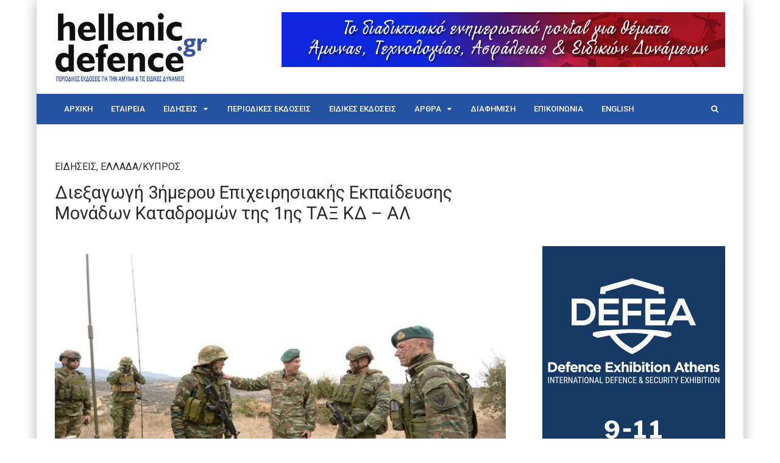

--- FILE ---
content_type: text/html; charset=UTF-8
request_url: http://www.hellenicdefence.gr/diexagogi-3imeroy-epicheirisiakis-ekpaideysis-monadon-katadromon-tis-1is-tax-kd-al/
body_size: 14598
content:
<!DOCTYPE html>
<html lang="el">

<head>
	<meta charset="UTF-8">
	<meta name="viewport" content="width=device-width, initial-scale=1, maximum-scale=1">
	<meta name="format-detection" content="telephone=no">
	<meta name="theme-color" content="#2453a3">
	<link rel="profile" href="http://gmpg.org/xfn/11">
	<link rel="pingback" href="http://www.hellenicdefence.gr/xmlrpc.php">
		
	<title>Διεξαγωγή 3ήμερου Επιχειρησιακής Εκπαίδευσης Μονάδων Καταδρομών της 1ης ΤΑΞ ΚΔ &#8211; ΑΛ &#8211; hellenicdefence.gr</title>
<link rel='dns-prefetch' href='//fonts.googleapis.com' />
<link rel='dns-prefetch' href='//s.w.org' />
<link rel="alternate" type="application/rss+xml" title="Ροή RSS &raquo; hellenicdefence.gr" href="http://www.hellenicdefence.gr/feed/" />
<link rel="alternate" type="application/rss+xml" title="Κανάλι σχολίων &raquo; hellenicdefence.gr" href="http://www.hellenicdefence.gr/comments/feed/" />
		<script type="text/javascript">
			window._wpemojiSettings = {"baseUrl":"https:\/\/s.w.org\/images\/core\/emoji\/11\/72x72\/","ext":".png","svgUrl":"https:\/\/s.w.org\/images\/core\/emoji\/11\/svg\/","svgExt":".svg","source":{"concatemoji":"http:\/\/www.hellenicdefence.gr\/wp-includes\/js\/wp-emoji-release.min.js?ver=4.9.14"}};
			!function(a,b,c){function d(a,b){var c=String.fromCharCode;l.clearRect(0,0,k.width,k.height),l.fillText(c.apply(this,a),0,0);var d=k.toDataURL();l.clearRect(0,0,k.width,k.height),l.fillText(c.apply(this,b),0,0);var e=k.toDataURL();return d===e}function e(a){var b;if(!l||!l.fillText)return!1;switch(l.textBaseline="top",l.font="600 32px Arial",a){case"flag":return!(b=d([55356,56826,55356,56819],[55356,56826,8203,55356,56819]))&&(b=d([55356,57332,56128,56423,56128,56418,56128,56421,56128,56430,56128,56423,56128,56447],[55356,57332,8203,56128,56423,8203,56128,56418,8203,56128,56421,8203,56128,56430,8203,56128,56423,8203,56128,56447]),!b);case"emoji":return b=d([55358,56760,9792,65039],[55358,56760,8203,9792,65039]),!b}return!1}function f(a){var c=b.createElement("script");c.src=a,c.defer=c.type="text/javascript",b.getElementsByTagName("head")[0].appendChild(c)}var g,h,i,j,k=b.createElement("canvas"),l=k.getContext&&k.getContext("2d");for(j=Array("flag","emoji"),c.supports={everything:!0,everythingExceptFlag:!0},i=0;i<j.length;i++)c.supports[j[i]]=e(j[i]),c.supports.everything=c.supports.everything&&c.supports[j[i]],"flag"!==j[i]&&(c.supports.everythingExceptFlag=c.supports.everythingExceptFlag&&c.supports[j[i]]);c.supports.everythingExceptFlag=c.supports.everythingExceptFlag&&!c.supports.flag,c.DOMReady=!1,c.readyCallback=function(){c.DOMReady=!0},c.supports.everything||(h=function(){c.readyCallback()},b.addEventListener?(b.addEventListener("DOMContentLoaded",h,!1),a.addEventListener("load",h,!1)):(a.attachEvent("onload",h),b.attachEvent("onreadystatechange",function(){"complete"===b.readyState&&c.readyCallback()})),g=c.source||{},g.concatemoji?f(g.concatemoji):g.wpemoji&&g.twemoji&&(f(g.twemoji),f(g.wpemoji)))}(window,document,window._wpemojiSettings);
		</script>
		<style type="text/css">
img.wp-smiley,
img.emoji {
	display: inline !important;
	border: none !important;
	box-shadow: none !important;
	height: 1em !important;
	width: 1em !important;
	margin: 0 .07em !important;
	vertical-align: -0.1em !important;
	background: none !important;
	padding: 0 !important;
}
</style>
<link rel='stylesheet' id='contact-form-7-css'  href='http://www.hellenicdefence.gr/wp-content/plugins/contact-form-7/includes/css/styles.css?ver=5.0.2' type='text/css' media='all' />
<link rel='stylesheet' id='rs-plugin-settings-css'  href='http://www.hellenicdefence.gr/wp-content/plugins/revslider/public/assets/css/settings.css?ver=5.4.6.4' type='text/css' media='all' />
<style id='rs-plugin-settings-inline-css' type='text/css'>
#rs-demo-id {}
</style>
<link rel='stylesheet' id='font-awesome-css'  href='http://www.hellenicdefence.gr/wp-content/plugins/js_composer/assets/lib/bower/font-awesome/css/font-awesome.min.css?ver=5.4.5' type='text/css' media='all' />
<link rel='stylesheet' id='js_composer_front-css'  href='http://www.hellenicdefence.gr/wp-content/plugins/js_composer/assets/css/js_composer.min.css?ver=5.4.5' type='text/css' media='all' />
<link rel='stylesheet' id='core-extend-css'  href='http://www.hellenicdefence.gr/wp-content/plugins/core-extend/assets/css/core-extend.css?ver=4.9.14' type='text/css' media='all' />
<link rel='stylesheet' id='mnky_main-css'  href='http://www.hellenicdefence.gr/wp-content/themes/bitz/style.css?ver=4.9.14' type='text/css' media='all' />
<style id='mnky_main-inline-css' type='text/css'>
		input[type='submit'], button, #wp-calendar #today, .pricing-box .plan-badge, .scrollToTop, .mm-header, .widget-area .widget .tagcloud a:hover, .page-links span, .page-links a:hover span, .pagination span.current, .pagination a:hover, blockquote.box-left, blockquote.box-right, blockquote.callout, #navigation-wrapper, #navigation-container, #navigation-inner, .article-labels span, .rating-bar-value, #site-navigation ul li.megamenu ul li.menu-label a, #mobile-site-navigation .mobile-menu-header{background-color:#2453a3;}	::selection{background-color:#2453a3;}::-moz-selection{background-color:#2453a3;}#secondary-navigation-wrapper{background-color:rgba(36,83,163,0.98);}.header-search .searchform-wrapper {background-color:rgba(36,83,163,0.9);}		.themecolor_txt, a, a:hover, span.required,  blockquote.center p, #comments .comment-reply-link:hover,#comments .comment-meta a:hover, .vc_toggle_default .vc_toggle_title .vc_toggle_icon:after, .entry-header .entry-meta a:hover, #comments p.comment-notes:before, p.logged-in-as:before, p.must-log-in:before, .sticky .post-preview:after, .separator_w_icon i, .format-chat p:nth-child(odd):before,.author .author-info a, #comments .comment-navigation a:hover, .pagination a.next:hover, .pagination a.prev:hover, .footer-sidebar a:hover, .footer-sidebar .widget_nav_menu ul li.current-menu-item a:hover, .team_member_position, .heading_wrapper .heading_subtitle:after, .testimonials-slider .flex-control-paging li a.flex-active:after, .wpb_tour .wpb_tabs_nav li.ui-tabs-active a, .wpb_tour .wpb_tabs_nav li a:hover, .wpb_accordion .wpb_accordion_wrapper .wpb_accordion_header a:hover, .wpb_accordion .wpb_accordion_wrapper .wpb_accordion_header.ui-accordion-header-active a, #site-navigation .mnky-menu-posts .menu-post-container a:hover h6, .mnky-related-posts .related-post-container a:hover h6, .mnky-posts .mp-title a:hover, .mp-author a:hover, .entry-meta-blog .meta-author:hover, .archive-layout .entry-category a:hover, .mp-category a:hover, .rating_aspect_value .rating-value, .rating_summary_value, #mobile-site-navigation ul > li > a:hover, .woocommerce-MyAccount-navigation ul li.is-active a {color:#2453a3;}					input[type='submit'], #comments .comment-reply-link:hover, input:focus,textarea:focus, blockquote.border p, blockquote.bold:after, .rating-bar-value:after, .woocommerce-MyAccount-navigation ul li.is-active {border-color:#2453a3;} 	#main, #site-header #header-container, #top-bar, #mobile-site-header, #container, .inner, li.megamenu-tabs .submenu-content, #navigation-inner, .page-header h1, .page-header p, .header-search .search-input, #wrapper .author {max-width:1100px; }#site-navigation ul li.megamenu > ul, #site-navigation ul li.megamenu-tabs > ul.sub-menu {width:1100px; left: calc(50% - 550px);}@media only screen and (max-width : 1100px){ #site-navigation ul li.megamenu > ul, #site-navigation ul li.megamenu-tabs > ul.sub-menu {width:100%; left:0px;} }#wrapper{max-width:1160px; box-shadow: 0 0 20px rgba(0, 0, 0, 0.3);}#header-wrapper, #navigation-container{max-width:1160px;}#navigation-wrapper, #navigation-container, #navigation-inner, #menu-sidebar{height:50px;}#site-navigation ul li a, #site-utility .search_button, #menu-sidebar .widget-container, .secondary-menu-toggle, .secondary-menu-toggle i, #site-utility .header_cart_link{line-height:50px;}.header-style-2 #site-logo img, .header-style-6 #site-logo img{max-height:50px;}#site-navigation ul li a {font-size:13px}#site-navigation ul li a, #site-utility .search_button, #site-navigation .header_cart_button, .toggle-mobile-menu i, #site-utility .header_cart_link i, .secondary-menu-toggle, #secondary-menu-sidebar .widget-title, #secondary-menu-sidebar ul li, #secondary-menu-sidebar ul ul li a, #secondary-menu-sidebar ul ul li a, .secondary-navigation-close, #secondary-navigation a, .header-search .search-input {color:#ffffff}#secondary-menu-sidebar .secondary-menu-widget-area {border-color:#ffffff}#site-navigation ul li ul li a:hover, #site-navigation ul li ul li.current-menu-item > a,.single-post #site-navigation ul li ul li.current_page_parent > a, #site-navigation ul li ul li.current-menu-ancestor > a {background-color:#f7f7f7}#site-navigation ul li ul li a, #site-navigation ul li ul li a:hover {color:#777777}#site-navigation ul li ul li a:hover {color:#777777}#site-navigation ul li.megamenu ul li ul li a:hover, #site-navigation ul li.megamenu ul li.current-menu-item > a, #site-navigation ul li.megamenu-tabs .submenu-content .tabs-nav li:hover > a, #site-navigation ul li.megamenu-tabs .submenu-content .tabs-nav li.nav-active a  {color:#2453a3;}#site-navigation ul li.megamenu > ul > li > a, #site-navigation ul li.megamenu > ul > li > a:hover{color:#444444 !important}#site-logo img.retina-logo{width:250px; height:115px;}input[type='submit']:hover, button:hover {background-color:#2b2b2b}input[type='submit'], button, input[type='submit']:active, button:active {color:#ffffff}.entry-header .entry-meta, .entry-header .entry-meta a {color:#444444}.page-sidebar .widget{color:#454545}.views-low{color:#c4c4c4}.views-mid{color:#dd9933}.views-hot{color:#CB0404}body{color:#333333; font-size:16px}#content h4.wpb_toggle, .mp-author a, .entry-meta-blog .meta-author {color:#333333;}.single .entry-content{font-size:16px}h1{font-size:30px}h2{font-size:24px}h3{font-size:20px}h4{font-size:18px}h5{font-size:16px}h6{font-size:13px}h1, h2, h3, h4, h5, h6, h1 a, h2 a, h3 a, h4 a, h5 a, h6 a {color:#2b2b2b}.footer-sidebar{background-color:#2453a3}.footer-sidebar .widget{color:#ffffff}.footer-sidebar a{color:#ffffff}.footer-sidebar a:hover, .footer-sidebar .widget_nav_menu ul li.current-menu-item a:hover {color:#ffffff}.footer-sidebar .widget .widget-title{color:#ffffff}.commercial .label {	font-size: 12px;	color: #adadad;	text-align: center !important;}.secondary-menu-toggle {	display: none !important;}.mp-container .mp-views {	display: none !important;}.site-info {	background: #154494;	border-top: none;}.mnky-post-links .previous-post-link a, .mnky-post-links .next-post-link a {	font-size: 14px;	}#menu-item-2984 {	background-color: #ff0000 !important;}.single .entry-content {	padding-top: 30px !important;}.single-post .entry-title {	font-size: 29px !important;	}.mnky-post-links .previous-post-link {	float: left;	width: 43%;	background: #eeeeee;	padding: 10px;	height: 100px;}.mnky-post-links .next-post-link {	float: right;	width: 43%;	background: #eeeeee;	padding: 10px;	height: 100px;}.ms-slide-info.ms-dir-h { opacity: 1 !important;	display: block !important;	background: rgb(255,255,255, 0.7) !important;}.ms-slide-info.ms-dir-h.ms-ctrl-hide.ms-align-bottom {	opacity: 1 !important;	display: block !important;	background: rgb(255,255,255, 0.7) !important;}.ms-info {	padding: 10px !important;}.ms-thumb-list {	margin-bottom: 20px !important;}.single-layout .mnky-featured-image-caption {	float: left !important;}@media screen and (max-width: 600px) {   .mnky-post-links .previous-post-link a, .mnky-post-links .next-post-link a {	font-size: 10px;	}.meta-date {	margin-right: 20px;	display: none;}.ms-slide-info.ms-dir-h { opacity: 1 !important;	display: block !important;	background: rgb(255,255,255, 0.7) !important;}.ms-slide-info.ms-dir-h.ms-ctrl-hide.ms-align-bottom {	opacity: 1 !important;	display: block !important;	background: rgb(255,255,255, 0.7) !important;}.ms-info {	padding: 10px !important;font-size: 11px !important;line-height: 14px !important;}.ms-thumb-list {	margin-bottom: 20px !important;}.single-layout .mnky-featured-image-caption {	float: left !important;}}
</style>
<link rel='stylesheet' id='mnky_post-icons-css'  href='http://www.hellenicdefence.gr/wp-content/themes/bitz/css/post-icons.css?ver=1' type='text/css' media='all' />
<link rel='stylesheet' id='mnky_google-font-lato-css'  href='https://fonts.googleapis.com/css?family=Lato:400,300,700,900' type='text/css' media='all' />
<link rel='stylesheet' id='mnky_google-font-roboto-css'  href='https://fonts.googleapis.com/css?family=Roboto:400,300,500,700,900' type='text/css' media='all' />
<link rel='stylesheet' id='ms-main-css'  href='http://www.hellenicdefence.gr/wp-content/plugins/masterslider/public/assets/css/masterslider.main.css?ver=3.2.2' type='text/css' media='all' />
<link rel='stylesheet' id='ms-custom-css'  href='http://www.hellenicdefence.gr/wp-content/uploads/masterslider/custom.css?ver=1.1' type='text/css' media='all' />
<script type='text/javascript' src='http://www.hellenicdefence.gr/wp-includes/js/jquery/jquery.js?ver=1.12.4'></script>
<script type='text/javascript' src='http://www.hellenicdefence.gr/wp-includes/js/jquery/jquery-migrate.min.js?ver=1.4.1'></script>
<script type='text/javascript' src='http://www.hellenicdefence.gr/wp-content/plugins/revslider/public/assets/js/jquery.themepunch.tools.min.js?ver=5.4.6.4'></script>
<script type='text/javascript' src='http://www.hellenicdefence.gr/wp-content/plugins/revslider/public/assets/js/jquery.themepunch.revolution.min.js?ver=5.4.6.4'></script>
<script type='text/javascript'>
/* <![CDATA[ */
var aamLocal = {"nonce":"3eed49b480","ajaxurl":"http:\/\/www.hellenicdefence.gr\/wp-admin\/admin-ajax.php"};
/* ]]> */
</script>
<script type='text/javascript' src='//www.hellenicdefence.gr/wp-content/plugins/advanced-access-manager/media/js/aam-login.js?ver=4.9.14'></script>
<link rel='https://api.w.org/' href='http://www.hellenicdefence.gr/wp-json/' />
<link rel="EditURI" type="application/rsd+xml" title="RSD" href="http://www.hellenicdefence.gr/xmlrpc.php?rsd" />
<link rel="wlwmanifest" type="application/wlwmanifest+xml" href="http://www.hellenicdefence.gr/wp-includes/wlwmanifest.xml" /> 
<meta name="generator" content="WordPress 4.9.14" />
<link rel="canonical" href="http://www.hellenicdefence.gr/diexagogi-3imeroy-epicheirisiakis-ekpaideysis-monadon-katadromon-tis-1is-tax-kd-al/" />
<link rel='shortlink' href='http://www.hellenicdefence.gr/?p=4652' />
<link rel="alternate" type="application/json+oembed" href="http://www.hellenicdefence.gr/wp-json/oembed/1.0/embed?url=http%3A%2F%2Fwww.hellenicdefence.gr%2Fdiexagogi-3imeroy-epicheirisiakis-ekpaideysis-monadon-katadromon-tis-1is-tax-kd-al%2F" />
<link rel="alternate" type="text/xml+oembed" href="http://www.hellenicdefence.gr/wp-json/oembed/1.0/embed?url=http%3A%2F%2Fwww.hellenicdefence.gr%2Fdiexagogi-3imeroy-epicheirisiakis-ekpaideysis-monadon-katadromon-tis-1is-tax-kd-al%2F&#038;format=xml" />

		<script>
			(function(i,s,o,g,r,a,m){i['GoogleAnalyticsObject']=r;i[r]=i[r]||function(){
			(i[r].q=i[r].q||[]).push(arguments)},i[r].l=1*new Date();a=s.createElement(o),
			m=s.getElementsByTagName(o)[0];a.async=1;a.src=g;m.parentNode.insertBefore(a,m)
			})(window,document,'script','https://www.google-analytics.com/analytics.js','ga');
			ga('create', 'UA-122229905-1', 'auto');
			ga('send', 'pageview');
		</script>

	<script>var ms_grabbing_curosr='http://www.hellenicdefence.gr/wp-content/plugins/masterslider/public/assets/css/common/grabbing.cur',ms_grab_curosr='http://www.hellenicdefence.gr/wp-content/plugins/masterslider/public/assets/css/common/grab.cur';</script>
<meta name="generator" content="MasterSlider 3.2.2 - Responsive Touch Image Slider" />
<script type="text/javascript">
	window._se_plugin_version = '8.1.9';
</script>
<meta name="generator" content="Powered by WPBakery Page Builder - drag and drop page builder for WordPress."/>
<!--[if lte IE 9]><link rel="stylesheet" type="text/css" href="http://www.hellenicdefence.gr/wp-content/plugins/js_composer/assets/css/vc_lte_ie9.min.css" media="screen"><![endif]-->
<!-- Dynamic Widgets by QURL loaded - http://www.dynamic-widgets.com //-->
<meta name="generator" content="Powered by Slider Revolution 5.4.6.4 - responsive, Mobile-Friendly Slider Plugin for WordPress with comfortable drag and drop interface." />
<script type="text/javascript">function setREVStartSize(e){
				try{ var i=jQuery(window).width(),t=9999,r=0,n=0,l=0,f=0,s=0,h=0;					
					if(e.responsiveLevels&&(jQuery.each(e.responsiveLevels,function(e,f){f>i&&(t=r=f,l=e),i>f&&f>r&&(r=f,n=e)}),t>r&&(l=n)),f=e.gridheight[l]||e.gridheight[0]||e.gridheight,s=e.gridwidth[l]||e.gridwidth[0]||e.gridwidth,h=i/s,h=h>1?1:h,f=Math.round(h*f),"fullscreen"==e.sliderLayout){var u=(e.c.width(),jQuery(window).height());if(void 0!=e.fullScreenOffsetContainer){var c=e.fullScreenOffsetContainer.split(",");if (c) jQuery.each(c,function(e,i){u=jQuery(i).length>0?u-jQuery(i).outerHeight(!0):u}),e.fullScreenOffset.split("%").length>1&&void 0!=e.fullScreenOffset&&e.fullScreenOffset.length>0?u-=jQuery(window).height()*parseInt(e.fullScreenOffset,0)/100:void 0!=e.fullScreenOffset&&e.fullScreenOffset.length>0&&(u-=parseInt(e.fullScreenOffset,0))}f=u}else void 0!=e.minHeight&&f<e.minHeight&&(f=e.minHeight);e.c.closest(".rev_slider_wrapper").css({height:f})					
				}catch(d){console.log("Failure at Presize of Slider:"+d)}
			};</script>
<noscript><style type="text/css"> .wpb_animate_when_almost_visible { opacity: 1; }</style></noscript></head>
	
	
<body class="post-template-default single single-post postid-4652 single-format-gallery sticky-sidebar _masterslider _msp_version_3.2.2 wpb-js-composer js-comp-ver-5.4.5 vc_responsive" id="site-body" itemscope itemtype="http://schema.org/WebPage">
	<div id="wrapper">
		

	
		
			


	
<header id="mobile-site-header" class="mobile-header">
<div id="mobile-site-logo">
<a href="http://www.hellenicdefence.gr/"><img src="http://www.hellenicdefence.gr/wp-content/uploads/2018/05/hellenic-defence-logo-mobile-1.png" alt="hellenicdefence.gr" /></a></div>		
<a href="#mobile-site-navigation" class="toggle-mobile-menu"><i class="fa fa-bars"></i></a>	
</header>	
	

		
	<header id="site-header" class="header-style-1" itemscope itemtype="http://schema.org/WPHeader">
		<div id="header-wrapper">
			<div id="header-container" class="clearfix">
				<div id="site-logo">
					<a href="http://www.hellenicdefence.gr/">
				<img src="http://www.hellenicdefence.gr/wp-content/uploads/2018/05/hellenic-defence-new-logo.png" width="250" height="115" alt="hellenicdefence.gr" class="default-logo" />
				<img src="http://www.hellenicdefence.gr/wp-content/uploads/2018/05/hellenic-defence-new-logo.png" width="250" height="115" alt="hellenicdefence.gr" class="retina-logo" />
			</a>				</div>			

				<div id="header-sidebar" class="clearfix">

					<ul class="header-widget-area">
					<li id="text-14" class="widget-container widget_text">			<div class="textwidget"><aside itemscope itemtype="https://schema.org/WPAdBlock" class="site-commerc hide-ad" ><div class="commercial" style="max-width:728px;max-height:none;margin:0 auto;"><img class="commerc-img" width=728 height=90 src="http://www.hellenicdefence.gr/wp-content/uploads/2015/09/1o_banner_hellenic_new-2.jpg" alt="" itemprop="image"></div></aside></div>
		</li>			</ul>
			

</div>
			</div><!-- #header-container -->
		</div><!-- #header-wrapper -->	
	</header><!-- #site-header -->

	<div id="navigation-wrapper" class="header-style-1">
		<div id="navigation-container">
			<div id="navigation-inner" class="clearfix">
									<div class="secondary-menu-toggle">
						<i class="fa fa-bars"></i>
					</div>
				
				<nav id="site-navigation" itemscope itemtype="http://schema.org/SiteNavigationElement">
					<div class="menu-container"><ul id="menu-hellenic-defence" class="menu"><li id="menu-item-2933" class="menu-item menu-item-type-post_type menu-item-object-page menu-item-home menu-item-2933"><a href="http://www.hellenicdefence.gr/">ΑΡΧΙΚΗ</a></li>
<li id="menu-item-2853" class="menu-item menu-item-type-post_type menu-item-object-page menu-item-2853"><a href="http://www.hellenicdefence.gr/h-etaireia/">ΕΤΑΙΡΕΙΑ</a></li>
<li id="menu-item-2791" class="menu-item menu-item-type-taxonomy menu-item-object-category current-post-ancestor current-menu-parent current-post-parent menu-item-has-children menu-item-2791"><a href="http://www.hellenicdefence.gr/category/eidiseis/">ΕΙΔΗΣΕΙΣ</a>
<ul class="sub-menu">
	<li id="menu-item-2792" class="menu-item menu-item-type-taxonomy menu-item-object-category current-post-ancestor current-menu-parent current-post-parent menu-item-2792"><a href="http://www.hellenicdefence.gr/category/eidiseis/ellada/">ΕΛΛΑΔΑ/ΚΥΠΡΟΣ</a></li>
	<li id="menu-item-2794" class="menu-item menu-item-type-taxonomy menu-item-object-category menu-item-2794"><a href="http://www.hellenicdefence.gr/category/eidiseis/an-mesogeios/">ΤΟΥΡΚΙΑ/ΒΑΛΚΑΝΙΑ</a></li>
	<li id="menu-item-2793" class="menu-item menu-item-type-taxonomy menu-item-object-category menu-item-2793"><a href="http://www.hellenicdefence.gr/category/eidiseis/diethni/">ΔΙΕΘΝΗ</a></li>
</ul>
</li>
<li id="menu-item-3028" class="menu-item menu-item-type-post_type menu-item-object-page menu-item-3028"><a href="http://www.hellenicdefence.gr/periodikes-ekdoseis/">ΠΕΡΙΟΔΙΚΕΣ ΕΚΔΟΣΕΙΣ</a></li>
<li id="menu-item-2954" class="menu-item menu-item-type-post_type menu-item-object-page menu-item-2954"><a href="http://www.hellenicdefence.gr/eidikes-ekdoseis/">ΕΙΔΙΚΕΣ ΕΚΔΟΣΕΙΣ</a></li>
<li id="menu-item-4513" class="menu-item menu-item-type-taxonomy menu-item-object-category menu-item-has-children menu-item-4513"><a href="http://www.hellenicdefence.gr/category/arthra/">ΑΡΘΡΑ</a>
<ul class="sub-menu">
	<li id="menu-item-4517" class="menu-item menu-item-type-taxonomy menu-item-object-category menu-item-4517"><a href="http://www.hellenicdefence.gr/category/arthra/stratos/">ΣΤΡΑΤΟΣ</a></li>
	<li id="menu-item-4516" class="menu-item menu-item-type-taxonomy menu-item-object-category menu-item-4516"><a href="http://www.hellenicdefence.gr/category/arthra/naytiko/">ΝΑΥΤΙΚΟ</a></li>
	<li id="menu-item-4514" class="menu-item menu-item-type-taxonomy menu-item-object-category menu-item-4514"><a href="http://www.hellenicdefence.gr/category/arthra/aeroporia/">ΑΕΡΟΠΟΡΙΑ</a></li>
	<li id="menu-item-4523" class="menu-item menu-item-type-taxonomy menu-item-object-category menu-item-4523"><a href="http://www.hellenicdefence.gr/category/arthra/asfaleia/">ΑΣΦΑΛΕΙΑ</a></li>
	<li id="menu-item-4515" class="menu-item menu-item-type-taxonomy menu-item-object-category menu-item-4515"><a href="http://www.hellenicdefence.gr/category/arthra/istoria/">ΙΣΤΟΡΙΑ</a></li>
</ul>
</li>
<li id="menu-item-2856" class="menu-item menu-item-type-post_type menu-item-object-page menu-item-2856"><a href="http://www.hellenicdefence.gr/diafimisi/">ΔΙΑΦΗΜΙΣΗ</a></li>
<li id="menu-item-2843" class="menu-item menu-item-type-post_type menu-item-object-page menu-item-2843"><a href="http://www.hellenicdefence.gr/epikoinonia/">ΕΠΙΚΟΙΝΩΝΙΑ</a></li>
<li id="menu-item-2937" class="menu-item menu-item-type-post_type menu-item-object-page menu-item-2937"><a href="http://www.hellenicdefence.gr/english/">ENGLISH</a></li>
</ul></div>				</nav><!-- #site-navigation -->
								
				<div id="site-utility">
																
											<button id="trigger-header-search" class="search_button" type="button">
							<i class="fa fa-search"></i>
						</button>
											
									<div id="menu-sidebar">
			<ul class="menu-widget-area">
								</ul>
		</div>
			
				</div>
									
									<div class="header-search">
							<div class="searchform-wrapper">
		<form method="get" class="searchform" action="http://www.hellenicdefence.gr/">
			<input onfocus="this.value=''" onblur="this.value='Type and hit enter to search ...'" type="text" value="Type and hit enter to search ..." name="s" class="search-input" />
		</form>
	</div>					</div>
										
			</div><!-- #navigation-inner -->
		</div><!-- #navigation-container -->
	</div><!-- #navigation-wrapper -->
		
	
		

	
		
		
		
		
		<div id="main" class="clearfix">
			
		<div id="container" class="clearfix">

				<div id="content" class="float-left">
				
					
						
	<article itemtype="http://schema.org/Article" itemscope="" id="post-4652" class="single-layout clearfix post-4652 post type-post status-publish format-gallery has-post-thumbnail hentry category-eidiseis category-ellada post_format-post-format-gallery" >
	
	<link itemprop="mainEntityOfPage" href="http://www.hellenicdefence.gr/diexagogi-3imeroy-epicheirisiakis-ekpaideysis-monadon-katadromon-tis-1is-tax-kd-al/" />
		
				<header class="entry-header clearfix">
				
						<h5><a href="http://www.hellenicdefence.gr/category/eidiseis/" rel="category tag">ΕΙΔΗΣΕΙΣ</a>, <a href="http://www.hellenicdefence.gr/category/eidiseis/ellada/" rel="category tag">ΕΛΛΑΔΑ/ΚΥΠΡΟΣ</a></h5>
						<h1 itemprop="headline" class="entry-title">Διεξαγωγή 3ήμερου Επιχειρησιακής Εκπαίδευσης Μονάδων Καταδρομών της 1ης ΤΑΞ ΚΔ &#8211; ΑΛ</h1>
						<aside id="post-header-sidebar" class="clearfix">

			

</aside>				
		</header><!-- .entry-header -->
					
				
					
	
				
		
			
		
			
		
		<div itemprop="articleBody" class="entry-content">
			
		<!-- MasterSlider -->
		<div id="P_MS69676953b6f5b" class="master-slider-parent master-slider-gallery   ms-parent-id-0"  >

			
			<!-- MasterSlider Main -->
			<div id="MS69676953b6f5b" class="master-slider ms-skin-default" >
				 				 
			<div  class="ms-slide" data-delay="3"    >
					<img src="http://www.hellenicdefence.gr/wp-content/plugins/masterslider/public/assets/css/blank.gif" alt="" title="" data-src="http://www.hellenicdefence.gr/wp-content/uploads/2015/09/21-1.jpg" />
	<a href="http://www.hellenicdefence.gr/21-2/" target="_self"    ></a>

					<div class="ms-info"></div>


	<img class="ms-thumb" src="http://www.hellenicdefence.gr/wp-content/uploads/2015/09/21-1-140x80.jpg" alt="" />
				</div>
			<div  class="ms-slide" data-delay="3"    >
					<img src="http://www.hellenicdefence.gr/wp-content/plugins/masterslider/public/assets/css/blank.gif" alt="" title="" data-src="http://www.hellenicdefence.gr/wp-content/uploads/2015/09/20-1.jpg" />
	<a href="http://www.hellenicdefence.gr/20-2/" target="_self"    ></a>

					<div class="ms-info"></div>


	<img class="ms-thumb" src="http://www.hellenicdefence.gr/wp-content/uploads/2015/09/20-1-140x80.jpg" alt="" />
				</div>
			<div  class="ms-slide" data-delay="3"    >
					<img src="http://www.hellenicdefence.gr/wp-content/plugins/masterslider/public/assets/css/blank.gif" alt="" title="" data-src="http://www.hellenicdefence.gr/wp-content/uploads/2015/09/19-1.jpg" />
	<a href="http://www.hellenicdefence.gr/19-2/" target="_self"    ></a>

					<div class="ms-info"></div>


	<img class="ms-thumb" src="http://www.hellenicdefence.gr/wp-content/uploads/2015/09/19-1-140x80.jpg" alt="" />
				</div>
			<div  class="ms-slide" data-delay="3"    >
					<img src="http://www.hellenicdefence.gr/wp-content/plugins/masterslider/public/assets/css/blank.gif" alt="" title="" data-src="http://www.hellenicdefence.gr/wp-content/uploads/2015/09/18-1.jpg" />
	<a href="http://www.hellenicdefence.gr/18-2/" target="_self"    ></a>

					<div class="ms-info"></div>


	<img class="ms-thumb" src="http://www.hellenicdefence.gr/wp-content/uploads/2015/09/18-1-140x80.jpg" alt="" />
				</div>
			<div  class="ms-slide" data-delay="3"    >
					<img src="http://www.hellenicdefence.gr/wp-content/plugins/masterslider/public/assets/css/blank.gif" alt="" title="" data-src="http://www.hellenicdefence.gr/wp-content/uploads/2015/09/17-1.jpg" />
	<a href="http://www.hellenicdefence.gr/17-2/" target="_self"    ></a>

					<div class="ms-info"></div>


	<img class="ms-thumb" src="http://www.hellenicdefence.gr/wp-content/uploads/2015/09/17-1-140x80.jpg" alt="" />
				</div>
			<div  class="ms-slide" data-delay="3"    >
					<img src="http://www.hellenicdefence.gr/wp-content/plugins/masterslider/public/assets/css/blank.gif" alt="" title="" data-src="http://www.hellenicdefence.gr/wp-content/uploads/2015/09/16-1.jpg" />
	<a href="http://www.hellenicdefence.gr/16-2/" target="_self"    ></a>

					<div class="ms-info"></div>


	<img class="ms-thumb" src="http://www.hellenicdefence.gr/wp-content/uploads/2015/09/16-1-140x80.jpg" alt="" />
				</div>
			<div  class="ms-slide" data-delay="3"    >
					<img src="http://www.hellenicdefence.gr/wp-content/plugins/masterslider/public/assets/css/blank.gif" alt="" title="" data-src="http://www.hellenicdefence.gr/wp-content/uploads/2015/09/15-1.jpg" />
	<a href="http://www.hellenicdefence.gr/15-2/" target="_self"    ></a>

					<div class="ms-info"></div>


	<img class="ms-thumb" src="http://www.hellenicdefence.gr/wp-content/uploads/2015/09/15-1-140x80.jpg" alt="" />
				</div>
			<div  class="ms-slide" data-delay="3"    >
					<img src="http://www.hellenicdefence.gr/wp-content/plugins/masterslider/public/assets/css/blank.gif" alt="" title="" data-src="http://www.hellenicdefence.gr/wp-content/uploads/2015/09/14-1.jpg" />
	<a href="http://www.hellenicdefence.gr/14-2/" target="_self"    ></a>

					<div class="ms-info"></div>


	<img class="ms-thumb" src="http://www.hellenicdefence.gr/wp-content/uploads/2015/09/14-1-140x80.jpg" alt="" />
				</div>
			<div  class="ms-slide" data-delay="3"    >
					<img src="http://www.hellenicdefence.gr/wp-content/plugins/masterslider/public/assets/css/blank.gif" alt="" title="" data-src="http://www.hellenicdefence.gr/wp-content/uploads/2015/09/13-2.jpg" />
	<a href="http://www.hellenicdefence.gr/13-3/" target="_self"    ></a>

					<div class="ms-info"></div>


	<img class="ms-thumb" src="http://www.hellenicdefence.gr/wp-content/uploads/2015/09/13-2-140x80.jpg" alt="" />
				</div>
			<div  class="ms-slide" data-delay="3"    >
					<img src="http://www.hellenicdefence.gr/wp-content/plugins/masterslider/public/assets/css/blank.gif" alt="" title="" data-src="http://www.hellenicdefence.gr/wp-content/uploads/2015/09/12-3.jpg" />
	<a href="http://www.hellenicdefence.gr/12-4/" target="_self"    ></a>

					<div class="ms-info"></div>


	<img class="ms-thumb" src="http://www.hellenicdefence.gr/wp-content/uploads/2015/09/12-3-140x80.jpg" alt="" />
				</div>
			<div  class="ms-slide" data-delay="3"    >
					<img src="http://www.hellenicdefence.gr/wp-content/plugins/masterslider/public/assets/css/blank.gif" alt="" title="" data-src="http://www.hellenicdefence.gr/wp-content/uploads/2015/09/11-3.jpg" />
	<a href="http://www.hellenicdefence.gr/11-4/" target="_self"    ></a>

					<div class="ms-info"></div>


	<img class="ms-thumb" src="http://www.hellenicdefence.gr/wp-content/uploads/2015/09/11-3-140x80.jpg" alt="" />
				</div>
			<div  class="ms-slide" data-delay="3"    >
					<img src="http://www.hellenicdefence.gr/wp-content/plugins/masterslider/public/assets/css/blank.gif" alt="" title="" data-src="http://www.hellenicdefence.gr/wp-content/uploads/2015/09/10-3.jpg" />
	<a href="http://www.hellenicdefence.gr/10-4/" target="_self"    ></a>

					<div class="ms-info"></div>


	<img class="ms-thumb" src="http://www.hellenicdefence.gr/wp-content/uploads/2015/09/10-3-140x80.jpg" alt="" />
				</div>
			<div  class="ms-slide" data-delay="3"    >
					<img src="http://www.hellenicdefence.gr/wp-content/plugins/masterslider/public/assets/css/blank.gif" alt="" title="" data-src="http://www.hellenicdefence.gr/wp-content/uploads/2015/09/9-3.jpg" />
	<a href="http://www.hellenicdefence.gr/9-4/" target="_self"    ></a>

					<div class="ms-info"></div>


	<img class="ms-thumb" src="http://www.hellenicdefence.gr/wp-content/uploads/2015/09/9-3-140x80.jpg" alt="" />
				</div>
			<div  class="ms-slide" data-delay="3"    >
					<img src="http://www.hellenicdefence.gr/wp-content/plugins/masterslider/public/assets/css/blank.gif" alt="" title="" data-src="http://www.hellenicdefence.gr/wp-content/uploads/2015/09/8-3.jpg" />
	<a href="http://www.hellenicdefence.gr/8-4/" target="_self"    ></a>

					<div class="ms-info"></div>


	<img class="ms-thumb" src="http://www.hellenicdefence.gr/wp-content/uploads/2015/09/8-3-140x80.jpg" alt="" />
				</div>
			<div  class="ms-slide" data-delay="3"    >
					<img src="http://www.hellenicdefence.gr/wp-content/plugins/masterslider/public/assets/css/blank.gif" alt="" title="" data-src="http://www.hellenicdefence.gr/wp-content/uploads/2015/09/7-3.jpg" />
	<a href="http://www.hellenicdefence.gr/7-4/" target="_self"    ></a>

					<div class="ms-info"></div>


	<img class="ms-thumb" src="http://www.hellenicdefence.gr/wp-content/uploads/2015/09/7-3-140x80.jpg" alt="" />
				</div>
			<div  class="ms-slide" data-delay="3"    >
					<img src="http://www.hellenicdefence.gr/wp-content/plugins/masterslider/public/assets/css/blank.gif" alt="" title="" data-src="http://www.hellenicdefence.gr/wp-content/uploads/2015/09/6-3.jpg" />
	<a href="http://www.hellenicdefence.gr/6-4/" target="_self"    ></a>

					<div class="ms-info"></div>


	<img class="ms-thumb" src="http://www.hellenicdefence.gr/wp-content/uploads/2015/09/6-3-140x80.jpg" alt="" />
				</div>
			<div  class="ms-slide" data-delay="3"    >
					<img src="http://www.hellenicdefence.gr/wp-content/plugins/masterslider/public/assets/css/blank.gif" alt="" title="" data-src="http://www.hellenicdefence.gr/wp-content/uploads/2015/09/5-4.jpg" />
	<a href="http://www.hellenicdefence.gr/5-5/" target="_self"    ></a>

					<div class="ms-info"></div>


	<img class="ms-thumb" src="http://www.hellenicdefence.gr/wp-content/uploads/2015/09/5-4-140x80.jpg" alt="" />
				</div>
			<div  class="ms-slide" data-delay="3"    >
					<img src="http://www.hellenicdefence.gr/wp-content/plugins/masterslider/public/assets/css/blank.gif" alt="" title="" data-src="http://www.hellenicdefence.gr/wp-content/uploads/2015/09/4-4.jpg" />
	<a href="http://www.hellenicdefence.gr/4-5/" target="_self"    ></a>

					<div class="ms-info"></div>


	<img class="ms-thumb" src="http://www.hellenicdefence.gr/wp-content/uploads/2015/09/4-4-140x80.jpg" alt="" />
				</div>
			<div  class="ms-slide" data-delay="3"    >
					<img src="http://www.hellenicdefence.gr/wp-content/plugins/masterslider/public/assets/css/blank.gif" alt="" title="" data-src="http://www.hellenicdefence.gr/wp-content/uploads/2015/09/3-3.jpg" />
	<a href="http://www.hellenicdefence.gr/3-4/" target="_self"    ></a>

					<div class="ms-info"></div>


	<img class="ms-thumb" src="http://www.hellenicdefence.gr/wp-content/uploads/2015/09/3-3-140x80.jpg" alt="" />
				</div>
			<div  class="ms-slide" data-delay="3"    >
					<img src="http://www.hellenicdefence.gr/wp-content/plugins/masterslider/public/assets/css/blank.gif" alt="" title="" data-src="http://www.hellenicdefence.gr/wp-content/uploads/2015/09/2-4.jpg" />
	<a href="http://www.hellenicdefence.gr/2-6/" target="_self"    ></a>

					<div class="ms-info"></div>


	<img class="ms-thumb" src="http://www.hellenicdefence.gr/wp-content/uploads/2015/09/2-4-140x80.jpg" alt="" />
				</div>
			<div  class="ms-slide" data-delay="3"    >
					<img src="http://www.hellenicdefence.gr/wp-content/plugins/masterslider/public/assets/css/blank.gif" alt="" title="" data-src="http://www.hellenicdefence.gr/wp-content/uploads/2015/09/1-4.jpg" />
	<a href="http://www.hellenicdefence.gr/1-6/" target="_self"    ></a>

					<div class="ms-info"></div>


	<img class="ms-thumb" src="http://www.hellenicdefence.gr/wp-content/uploads/2015/09/1-4-140x80.jpg" alt="" />
				</div>

			</div>
			<!-- END MasterSlider Main -->

			 
		</div>
		<!-- END MasterSlider -->

		<script>
		( window.MSReady = window.MSReady || [] ).push( function( $ ) {

			"use strict";
			var masterslider_6f5b = new MasterSlider();

			// slider controls
			masterslider_6f5b.control('arrows'     ,{ autohide:true, overVideo:true  });
			masterslider_6f5b.control('thumblist'  ,{ autohide:false, overVideo:true, dir:'h', speed:17, inset:false, arrows:false, hover:false, customClass:'', align:'bottom',type:'thumbs', margin:2, width:140, height:80, space:2, fillMode:'fill'  });
			masterslider_6f5b.control('slideinfo'  ,{ autohide:true, overVideo:true, dir:'h', align:'bottom',inset:true , margin:80  , size:30 });
			// slider setup
			masterslider_6f5b.setup("MS69676953b6f5b", {
				width           : 960,
				height          : 540,
				minHeight       : 0,
				space           : 0,
				start           : 1,
				grabCursor      : true,
				swipe           : true,
				mouse           : true,
				keyboard        : false,
				layout          : "fillwidth",
				wheel           : false,
				autoplay        : false,
                instantStartLayers:false,
				mobileBGVideo:false,
				loop            : false,
				shuffle         : false,
				preload         : 3,
				heightLimit     : false,
				autoHeight      : false,
				smoothHeight    : true,
				endPause        : false,
				overPause       : false,
				fillMode        : "fill",
				centerControls  : true,
				startOnAppear   : false,
				layersMode      : "center",
				autofillTarget  : "",
				hideLayers      : false,
				fullscreenMargin: 0,
				speed           : 17,
				dir             : "h",
				parallaxMode    : 'swipe',
				view            : "basic"
			});

			
			window.masterslider_instances = window.masterslider_instances || [];
			window.masterslider_instances.push( masterslider_6f5b );
		});
		</script>


<p>Το διάστημα από 10 έως 13 Δεκεμβρίου 2018, στο πλαίσιο της<br />
επιχειρησιακής εκπαίδευσης του προσωπικού και της επιχειρησιακής<br />
ετοιμότητας των Μονάδων, πραγματοποιήθηκε, στο Πεδίο Βολής και Ασκήσεων<br />
«ΑΣΚΟΣ &#8211; ΠΡΟΦΗΤΗΣ», 3ήμερο Επιχειρησιακής Εκπαίδευσης, με τη συμμετοχή<br />
προσωπικού και μέσων Μονάδων Καταδρομών της 1ης Ταξιαρχίας Καταδρομών &#8211;<br />
Αλεξιπτωτιστών (1η ΤΑΞ ΚΔ &#8211; ΑΛ «ΕΛ ΑΛΑΜΕΪΝ»).</p>
<p>Την Πέμπτη 13 Δεκεμβρίου 2018, τελευταία ημέρα της εκπαιδευτικής<br />
δραστηριότητας, διεξήχθη, με τη χρήση πραγματικών πυρών, Τακτική Άσκηση<br />
Μετά Στρατευμάτων (ΤΑΜΣ) «Επίθεση Μοίρας ΚΔ», όπου εξετάστηκαν οι<br />
δυνατότητες των τμημάτων Ειδικών Δυνάμεων κατά τον συμβατικό αγώνα και η<br />
συνεργασία τους με τα λοιπά Όπλα του Στρατού Ξηράς.</p>
<p>Τη δραστηριότητα παρακολούθησε ο Διοικητής της Ι Μεραρχίας Πεζικού<br />
«ΣΜΥΡΝΗ» Υποστράτηγος Πέτρος Δεμέστιχας και ο Διοικητής της 1ης ΤΑΞ ΚΔ &#8211;<br />
ΑΛ «ΕΛ ΑΛΑΜΕΪΝ» Ταξίαρχος Δημήτριος Βουνίσιος.</p>
		</div><!-- .entry-content -->
				
				
					
						<div class="mnky-post-links clearfix"><span class="previous-post-link"><span class="previous-post-title">Προηγούμενο άρθρο</span><a href="http://www.hellenicdefence.gr/diakladiki-askisi-eidikon-dynameon-sto-keed-enopion-tis-yfetha-k-kollia-tsaroycha/" rel="prev">Διακλαδική άσκηση Ειδικών Δυνάμεων στο ΚΕΕΔ ενώπιον της ΥΦΕΘΑ κ. Κόλλια-Τσαρουχά</a></span><span class="next-post-link"><span class="previous-post-title">Επόμενο άρθρο</span><a href="http://www.hellenicdefence.gr/eklepse-tis-entyposeis-to-yvridiko-systima-genaircon-stin-askisi-autonomouswarrior/" rel="next">Έκλεψε τις εντυπώσεις το υβριδικό σύστημα GENAIRCON στην άσκηση “AutonomousWarrior”</a></span></div>	
				<time datetime="2018-12-15T14:17:00+00:00" itemprop="datePublished"></time><time datetime="2018-12-15T14:17:00+00:00" itemprop="dateModified"></time>
				
				<div class="hidden-meta" itemprop="author" itemscope itemtype="http://schema.org/Person"><meta itemprop="name" content="Δημήτρης Πατσουλές"></div>
				
				
				<div class="hidden-meta" itemprop="image" itemscope itemtype="https://schema.org/ImageObject"><meta itemprop="url" content="http://www.hellenicdefence.gr/wp-content/uploads/2015/09/13-2.jpg"><meta itemprop="width" content="1024"><meta itemprop="height" content="683"></div>
				
		<div class="hidden-meta" itemprop="publisher" itemscope itemtype="https://schema.org/Organization">
			<div class="hidden-meta" itemprop="logo" itemscope itemtype="https://schema.org/ImageObject">
			<meta itemprop="url" content="http://www.hellenicdefence.gr/wp-content/uploads/2018/05/hellenic-defence-new-logo.png">
			<meta itemprop="width" content="250">
			<meta itemprop="height" content="115">
			</div>
			<meta itemprop="name" content="hellenicdefence.gr">
		</div>		
	</article><!-- #post-4652 -->
	
					

	<aside id="after-post-sidebar" class="clearfix">

                                                                                <div class="after-post-widget-area">
                                        <div id="text-13" class="widget widget_text"><h3 class="content-widget-title">Άλλες Ειδήσεις</h3>			<div class="textwidget"><ul class="mnky-related-posts mrp-3 clearfix" ><li itemscope itemtype="http://schema.org/Article" class="related-post-container"><a itemprop="mainEntityOfPage" href="http://www.hellenicdefence.gr/eotech-gia-tin-polonia/" rel="bookmark"><div class="mrp-img"><div itemprop="image" itemscope itemtype="https://schema.org/ImageObject"><img src="http://www.hellenicdefence.gr/wp-content/uploads/2015/09/eotech-380x250.jpg"  alt="" height="250" width="380"/><meta itemprop="url" content="http://www.hellenicdefence.gr/wp-content/uploads/2015/09/eotech.jpg"><meta itemprop="width" content="850"><meta itemprop="height" content="531"></div></div><h6 itemprop="headline">EOTECH για την Πολωνία</h6></a><time datetime="2024-05-05T16:43:18+00:00" itemprop="datePublished"></time><time class="meta-date-modified" datetime="2024-05-07T15:06:31+00:00" itemprop="dateModified"></time><div class="hidden-meta" itemprop="author" itemscope itemtype="http://schema.org/Person"><meta itemprop="name" content="dyros dyros"></div><div class="hidden-meta" itemprop="publisher" itemscope itemtype="https://schema.org/Organization">
			<div class="hidden-meta" itemprop="logo" itemscope itemtype="https://schema.org/ImageObject">
			<meta itemprop="url" content="http://www.hellenicdefence.gr/wp-content/uploads/2018/05/hellenic-defence-new-logo.png">
			<meta itemprop="width" content="250">
			<meta itemprop="height" content="115">
			</div>
			<meta itemprop="name" content="hellenicdefence.gr">
			</div></li><li itemscope itemtype="http://schema.org/Article" class="related-post-container"><a itemprop="mainEntityOfPage" href="http://www.hellenicdefence.gr/nea-parallagi-eidikon-dynameon/" rel="bookmark"><div class="mrp-img"><div itemprop="image" itemscope itemtype="https://schema.org/ImageObject"><img src="http://www.hellenicdefence.gr/wp-content/uploads/2015/09/clothe-380x250.jpg"  alt="" height="250" width="380"/><meta itemprop="url" content="http://www.hellenicdefence.gr/wp-content/uploads/2015/09/clothe.jpg"><meta itemprop="width" content="1134"><meta itemprop="height" content="544"></div></div><h6 itemprop="headline">Νέα παραλλαγή Ειδικών Δυνάμεων</h6></a><time datetime="2024-01-17T18:01:35+00:00" itemprop="datePublished"></time><time class="meta-date-modified" datetime="2024-01-17T18:01:35+00:00" itemprop="dateModified"></time><div class="hidden-meta" itemprop="author" itemscope itemtype="http://schema.org/Person"><meta itemprop="name" content="dyros dyros"></div><div class="hidden-meta" itemprop="publisher" itemscope itemtype="https://schema.org/Organization">
			<div class="hidden-meta" itemprop="logo" itemscope itemtype="https://schema.org/ImageObject">
			<meta itemprop="url" content="http://www.hellenicdefence.gr/wp-content/uploads/2018/05/hellenic-defence-new-logo.png">
			<meta itemprop="width" content="250">
			<meta itemprop="height" content="115">
			</div>
			<meta itemprop="name" content="hellenicdefence.gr">
			</div></li><li itemscope itemtype="http://schema.org/Article" class="related-post-container"><a itemprop="mainEntityOfPage" href="http://www.hellenicdefence.gr/pick-up-gia-tis-ellinikes-dee/" rel="bookmark"><div class="mrp-img"><div itemprop="image" itemscope itemtype="https://schema.org/ImageObject"><img src="http://www.hellenicdefence.gr/wp-content/uploads/2015/09/dee-380x250.jpg"  alt="" height="250" width="380"/><meta itemprop="url" content="http://www.hellenicdefence.gr/wp-content/uploads/2015/09/dee.jpg"><meta itemprop="width" content="810"><meta itemprop="height" content="1009"></div></div><h6 itemprop="headline">Pick Up για τις ελληνικές ΔΕΕ;</h6></a><time datetime="2023-11-27T16:44:13+00:00" itemprop="datePublished"></time><time class="meta-date-modified" datetime="2023-11-27T16:44:13+00:00" itemprop="dateModified"></time><div class="hidden-meta" itemprop="author" itemscope itemtype="http://schema.org/Person"><meta itemprop="name" content="dyros dyros"></div><div class="hidden-meta" itemprop="publisher" itemscope itemtype="https://schema.org/Organization">
			<div class="hidden-meta" itemprop="logo" itemscope itemtype="https://schema.org/ImageObject">
			<meta itemprop="url" content="http://www.hellenicdefence.gr/wp-content/uploads/2018/05/hellenic-defence-new-logo.png">
			<meta itemprop="width" content="250">
			<meta itemprop="height" content="115">
			</div>
			<meta itemprop="name" content="hellenicdefence.gr">
			</div></li></ul>
</div>
		</div>                        </div>




                
</aside>						
												
											
				</div><!-- #content -->
				
				<div itemscope itemtype="http://schema.org/WPSideBar" id="sidebar" class="float-right">
							<aside class="page-sidebar" itemscope itemtype="http://schema.org/WPSideBar">
			<div class="widget-area">
				<div id="text-24" class="widget widget_text">			<div class="textwidget">
</div>
		</div><div id="text-25" class="widget widget_text">			<div class="textwidget">
</div>
		</div><div id="text-2" class="widget widget_text">			<div class="textwidget"><aside itemscope itemtype="https://schema.org/WPAdBlock" class="site-commerc" ><div class="commercial" style="max-width:300px;max-height:none;"><a href="https://defea.gr/el/" target="_self" rel=nofollow itemprop="url"> <img class="commerc-img" width=300 height=600 src="http://www.hellenicdefence.gr/wp-content/uploads/2015/09/defea-300-600.jpg" alt="Demo image" itemprop="image"></a></div></aside></div>
		</div><div id="text-4" class="widget widget_text"><h3 class="widget-title">ΤΕΛΕΥΤΑΙΑ ΝΕΑ</h3>			<div class="textwidget"><div class="mnky-posts clearfix mp-layout-6" ><div id="post-6480" itemscope itemtype="http://schema.org/Article" class="mp-container mp-post-1 clearfix"><a href="http://www.hellenicdefence.gr/epimenei-i-agkyra-anakoinose-apo-tin-kyriaki-diakladikes-askiseis-anoichta-tis-kyproy/" class="mp-image" rel="bookmark"><div itemprop="image" itemscope itemtype="https://schema.org/ImageObject"><img src="http://www.hellenicdefence.gr/wp-content/uploads/2020/09/Turkey-240x166.jpg"  alt="" height="166" width="240"/><meta itemprop="url" content="http://www.hellenicdefence.gr/wp-content/uploads/2020/09/Turkey.jpg"><meta itemprop="width" content="1100"><meta itemprop="height" content="550"></div></a><div class="mp-content"><h2 itemprop="headline" class="mp-title"><a itemprop="mainEntityOfPage" href="http://www.hellenicdefence.gr/epimenei-i-agkyra-anakoinose-apo-tin-kyriaki-diakladikes-askiseis-anoichta-tis-kyproy/" title="View Επιμένει η Άγκυρα: Ανακοίνωσε από την Κυριακή διακλαδικές ασκήσεις ανοιχτά της Κύπρου" rel="bookmark">Επιμένει η Άγκυρα: Ανακοίνωσε από την Κυριακή διακλαδικές ασκήσεις ανοιχτά της Κύπρου</a></h2><div class="hidden-meta" itemprop="author" itemscope itemtype="http://schema.org/Person"><meta itemprop="name" content="Dimitris Manakanatas"></div><span class="mp-views"><span class="views-hot" title="Views"><i class="post-icon icon-views"></i> 343057<meta itemprop="interactionCount" content="UserPageVisits:343057"/></span></span></div><time datetime="2020-09-05T21:22:35+00:00" itemprop="datePublished"></time><time class="meta-date-modified" datetime="2020-09-05T21:22:35+00:00" itemprop="dateModified"></time><div class="hidden-meta" itemprop="publisher" itemscope itemtype="https://schema.org/Organization">
			<div class="hidden-meta" itemprop="logo" itemscope itemtype="https://schema.org/ImageObject">
			<meta itemprop="url" content="http://www.hellenicdefence.gr/wp-content/uploads/2018/05/hellenic-defence-new-logo.png">
			<meta itemprop="width" content="250">
			<meta itemprop="height" content="115">
			</div>
			<meta itemprop="name" content="hellenicdefence.gr">
			</div></div><div id="post-5430" itemscope itemtype="http://schema.org/Article" class="mp-container mp-post-2 clearfix"><a href="http://www.hellenicdefence.gr/hizir-megali-exagogiki-epitychia-tis-toyrkikis-amyntikis-viomichanias/" class="mp-image" rel="bookmark"><div itemprop="image" itemscope itemtype="https://schema.org/ImageObject"><img src="http://www.hellenicdefence.gr/wp-content/uploads/2015/09/Katmerciler_HIZIR_Tactical_Armored_Wheeled_vehicle_925_001-600x400-1-240x166.jpg"  alt="" height="166" width="240"/><meta itemprop="url" content="http://www.hellenicdefence.gr/wp-content/uploads/2015/09/Katmerciler_HIZIR_Tactical_Armored_Wheeled_vehicle_925_001-600x400-1.jpg"><meta itemprop="width" content="600"><meta itemprop="height" content="400"></div></a><div class="mp-content"><h2 itemprop="headline" class="mp-title"><a itemprop="mainEntityOfPage" href="http://www.hellenicdefence.gr/hizir-megali-exagogiki-epitychia-tis-toyrkikis-amyntikis-viomichanias/" title="View HIZIR: Μεγάλη εξαγωγική επιτυχία της τουρκικής αμυντικής βιομηχανίας" rel="bookmark">HIZIR: Μεγάλη εξαγωγική επιτυχία της τουρκικής αμυντικής βιομηχανίας</a></h2><div class="hidden-meta" itemprop="author" itemscope itemtype="http://schema.org/Person"><meta itemprop="name" content="Δημήτρης Πατσουλές"></div><span class="mp-views"><span class="views-hot" title="Views"><i class="post-icon icon-views"></i> 170547<meta itemprop="interactionCount" content="UserPageVisits:170547"/></span></span></div><time datetime="2019-09-30T13:00:15+00:00" itemprop="datePublished"></time><time class="meta-date-modified" datetime="2019-09-30T13:00:15+00:00" itemprop="dateModified"></time><div class="hidden-meta" itemprop="publisher" itemscope itemtype="https://schema.org/Organization">
			<div class="hidden-meta" itemprop="logo" itemscope itemtype="https://schema.org/ImageObject">
			<meta itemprop="url" content="http://www.hellenicdefence.gr/wp-content/uploads/2018/05/hellenic-defence-new-logo.png">
			<meta itemprop="width" content="250">
			<meta itemprop="height" content="115">
			</div>
			<meta itemprop="name" content="hellenicdefence.gr">
			</div></div><div id="post-7346" itemscope itemtype="http://schema.org/Article" class="mp-container mp-post-3 clearfix"><a href="http://www.hellenicdefence.gr/i-ide-ypodechtike-tin-scholi-dioikisis-kai-epitelon-tis-scholis-polemoy-polemikis-aeroporias/" class="mp-image" rel="bookmark"><div itemprop="image" itemscope itemtype="https://schema.org/ImageObject"><img src="http://www.hellenicdefence.gr/wp-content/uploads/2015/09/ide2-240x166.jpg"  alt="" height="166" width="240"/><meta itemprop="url" content="http://www.hellenicdefence.gr/wp-content/uploads/2015/09/ide2.jpg"><meta itemprop="width" content="810"><meta itemprop="height" content="468"></div></a><div class="mp-content"><h2 itemprop="headline" class="mp-title"><a itemprop="mainEntityOfPage" href="http://www.hellenicdefence.gr/i-ide-ypodechtike-tin-scholi-dioikisis-kai-epitelon-tis-scholis-polemoy-polemikis-aeroporias/" title="View Η IDE υποδέχτηκε την Σχολή Διοίκησης και Επιτελών της Σχολής Πολέμου Πολεμικής Αεροπορίας" rel="bookmark">Η IDE υποδέχτηκε την Σχολή Διοίκησης και Επιτελών της Σχολής Πολέμου Πολεμικής Αεροπορίας</a></h2><div class="hidden-meta" itemprop="author" itemscope itemtype="http://schema.org/Person"><meta itemprop="name" content="dyros dyros"></div><span class="mp-views"><span class="views-hot" title="Views"><i class="post-icon icon-views"></i> 167774<meta itemprop="interactionCount" content="UserPageVisits:167774"/></span></span></div><time datetime="2023-03-20T15:43:43+00:00" itemprop="datePublished"></time><time class="meta-date-modified" datetime="2023-03-20T15:43:58+00:00" itemprop="dateModified"></time><div class="hidden-meta" itemprop="publisher" itemscope itemtype="https://schema.org/Organization">
			<div class="hidden-meta" itemprop="logo" itemscope itemtype="https://schema.org/ImageObject">
			<meta itemprop="url" content="http://www.hellenicdefence.gr/wp-content/uploads/2018/05/hellenic-defence-new-logo.png">
			<meta itemprop="width" content="250">
			<meta itemprop="height" content="115">
			</div>
			<meta itemprop="name" content="hellenicdefence.gr">
			</div></div><div id="post-7362" itemscope itemtype="http://schema.org/Article" class="mp-container mp-post-4 clearfix"><a href="http://www.hellenicdefence.gr/o-yfetha-stin-82i-epeteio-tis-machis-ton-ochyron/" class="mp-image" rel="bookmark"><div itemprop="image" itemscope itemtype="https://schema.org/ImageObject"><img src="http://www.hellenicdefence.gr/wp-content/uploads/2015/09/ypoyrgeioaminas-240x166.jpg"  alt="" height="166" width="240"/><meta itemprop="url" content="http://www.hellenicdefence.gr/wp-content/uploads/2015/09/ypoyrgeioaminas.jpg"><meta itemprop="width" content="810"><meta itemprop="height" content="540"></div></a><div class="mp-content"><h2 itemprop="headline" class="mp-title"><a itemprop="mainEntityOfPage" href="http://www.hellenicdefence.gr/o-yfetha-stin-82i-epeteio-tis-machis-ton-ochyron/" title="View Ο ΥΦΕΘΑ στην 82η Επέτειο της Μάχης των Οχυρών" rel="bookmark">Ο ΥΦΕΘΑ στην 82η Επέτειο της Μάχης των Οχυρών</a></h2><div class="hidden-meta" itemprop="author" itemscope itemtype="http://schema.org/Person"><meta itemprop="name" content="dyros dyros"></div><span class="mp-views"><span class="views-hot" title="Views"><i class="post-icon icon-views"></i> 165826<meta itemprop="interactionCount" content="UserPageVisits:165826"/></span></span></div><time datetime="2023-04-03T17:02:09+00:00" itemprop="datePublished"></time><time class="meta-date-modified" datetime="2023-04-03T17:02:09+00:00" itemprop="dateModified"></time><div class="hidden-meta" itemprop="publisher" itemscope itemtype="https://schema.org/Organization">
			<div class="hidden-meta" itemprop="logo" itemscope itemtype="https://schema.org/ImageObject">
			<meta itemprop="url" content="http://www.hellenicdefence.gr/wp-content/uploads/2018/05/hellenic-defence-new-logo.png">
			<meta itemprop="width" content="250">
			<meta itemprop="height" content="115">
			</div>
			<meta itemprop="name" content="hellenicdefence.gr">
			</div></div><div id="post-7377" itemscope itemtype="http://schema.org/Article" class="mp-container mp-post-5 clearfix"><a href="http://www.hellenicdefence.gr/synantisi-yetha-nikolaoy-panagiotopoyloy-me-ton-ypoyrgo-amynas-toy-israil-iov-gkalant/" class="mp-image" rel="bookmark"><div itemprop="image" itemscope itemtype="https://schema.org/ImageObject"><img src="http://www.hellenicdefence.gr/wp-content/uploads/2015/09/ypoyrgeio-240x166.jpg"  alt="" height="166" width="240"/><meta itemprop="url" content="http://www.hellenicdefence.gr/wp-content/uploads/2015/09/ypoyrgeio.jpg"><meta itemprop="width" content="810"><meta itemprop="height" content="603"></div></a><div class="mp-content"><h2 itemprop="headline" class="mp-title"><a itemprop="mainEntityOfPage" href="http://www.hellenicdefence.gr/synantisi-yetha-nikolaoy-panagiotopoyloy-me-ton-ypoyrgo-amynas-toy-israil-iov-gkalant/" title="View Συνάντηση ΥΕΘΑ Νικόλαου Παναγιωτόπουλου με τον Υπουργό Άμυνας του Ισραήλ Ιώβ Γκάλαντ" rel="bookmark">Συνάντηση ΥΕΘΑ Νικόλαου Παναγιωτόπουλου με τον Υπουργό Άμυνας του Ισραήλ Ιώβ Γκάλαντ</a></h2><div class="hidden-meta" itemprop="author" itemscope itemtype="http://schema.org/Person"><meta itemprop="name" content="dyros dyros"></div><span class="mp-views"><span class="views-hot" title="Views"><i class="post-icon icon-views"></i> 162006<meta itemprop="interactionCount" content="UserPageVisits:162006"/></span></span></div><time datetime="2023-05-04T16:55:22+00:00" itemprop="datePublished"></time><time class="meta-date-modified" datetime="2023-05-04T16:55:22+00:00" itemprop="dateModified"></time><div class="hidden-meta" itemprop="publisher" itemscope itemtype="https://schema.org/Organization">
			<div class="hidden-meta" itemprop="logo" itemscope itemtype="https://schema.org/ImageObject">
			<meta itemprop="url" content="http://www.hellenicdefence.gr/wp-content/uploads/2018/05/hellenic-defence-new-logo.png">
			<meta itemprop="width" content="250">
			<meta itemprop="height" content="115">
			</div>
			<meta itemprop="name" content="hellenicdefence.gr">
			</div></div></div>
</div>
		</div><div id="text-5" class="widget widget_text">			<div class="textwidget"><aside itemscope itemtype="https://schema.org/WPAdBlock" class="site-commerc" ><div class="commercial" style="max-width:300px;max-height:none;"><a href="http://www.hellenicdefence.gr/epikoinonia/" target="_self" rel=nofollow itemprop="url"> <img class="commerc-img" width=300 height=250 src="http://www.hellenicdefence.gr/wp-content/uploads/2015/09/Banner-Den-briskete.jpg" alt="Demo image" itemprop="image"></a></div></aside></div>
		</div>		<div id="recent-posts-2" class="widget widget_recent_entries">		<h3 class="widget-title">Πρόσφατα άρθρα</h3>		<ul>
											<li>
					<a href="http://www.hellenicdefence.gr/eotech-gia-tin-polonia/">EOTECH για την Πολωνία</a>
									</li>
											<li>
					<a href="http://www.hellenicdefence.gr/nea-parallagi-eidikon-dynameon/">Νέα παραλλαγή Ειδικών Δυνάμεων</a>
									</li>
											<li>
					<a href="http://www.hellenicdefence.gr/pick-up-gia-tis-ellinikes-dee/">Pick Up για τις ελληνικές ΔΕΕ;</a>
									</li>
											<li>
					<a href="http://www.hellenicdefence.gr/shadow-seal-gia-ypovrychies-sof/">Shadow SEAL για “υποβρύχιες” SOF</a>
									</li>
											<li>
					<a href="http://www.hellenicdefence.gr/tyfekia-eleytheroy-skopeyti-gia-tin-iaponia/">Τυφέκια ελεύθερου σκοπευτή για την Ιαπωνία</a>
									</li>
					</ul>
		</div><div id="archives-2" class="widget widget_archive"><h3 class="widget-title">Αρχείο</h3>		<ul>
			<li><a href='http://www.hellenicdefence.gr/2024/05/'>Μάιος 2024</a></li>
	<li><a href='http://www.hellenicdefence.gr/2024/01/'>Ιανουάριος 2024</a></li>
	<li><a href='http://www.hellenicdefence.gr/2023/11/'>Νοέμβριος 2023</a></li>
	<li><a href='http://www.hellenicdefence.gr/2023/09/'>Σεπτέμβριος 2023</a></li>
	<li><a href='http://www.hellenicdefence.gr/2023/08/'>Αύγουστος 2023</a></li>
	<li><a href='http://www.hellenicdefence.gr/2023/06/'>Ιούνιος 2023</a></li>
	<li><a href='http://www.hellenicdefence.gr/2023/05/'>Μάιος 2023</a></li>
	<li><a href='http://www.hellenicdefence.gr/2023/04/'>Απρίλιος 2023</a></li>
	<li><a href='http://www.hellenicdefence.gr/2023/03/'>Μάρτιος 2023</a></li>
	<li><a href='http://www.hellenicdefence.gr/2022/10/'>Οκτώβριος 2022</a></li>
	<li><a href='http://www.hellenicdefence.gr/2022/07/'>Ιούλιος 2022</a></li>
	<li><a href='http://www.hellenicdefence.gr/2022/06/'>Ιούνιος 2022</a></li>
	<li><a href='http://www.hellenicdefence.gr/2022/05/'>Μάιος 2022</a></li>
	<li><a href='http://www.hellenicdefence.gr/2022/04/'>Απρίλιος 2022</a></li>
	<li><a href='http://www.hellenicdefence.gr/2022/03/'>Μάρτιος 2022</a></li>
	<li><a href='http://www.hellenicdefence.gr/2022/02/'>Φεβρουάριος 2022</a></li>
	<li><a href='http://www.hellenicdefence.gr/2022/01/'>Ιανουάριος 2022</a></li>
	<li><a href='http://www.hellenicdefence.gr/2021/12/'>Δεκέμβριος 2021</a></li>
	<li><a href='http://www.hellenicdefence.gr/2021/11/'>Νοέμβριος 2021</a></li>
	<li><a href='http://www.hellenicdefence.gr/2021/10/'>Οκτώβριος 2021</a></li>
	<li><a href='http://www.hellenicdefence.gr/2021/09/'>Σεπτέμβριος 2021</a></li>
	<li><a href='http://www.hellenicdefence.gr/2021/08/'>Αύγουστος 2021</a></li>
	<li><a href='http://www.hellenicdefence.gr/2021/07/'>Ιούλιος 2021</a></li>
	<li><a href='http://www.hellenicdefence.gr/2021/06/'>Ιούνιος 2021</a></li>
	<li><a href='http://www.hellenicdefence.gr/2021/05/'>Μάιος 2021</a></li>
	<li><a href='http://www.hellenicdefence.gr/2021/04/'>Απρίλιος 2021</a></li>
	<li><a href='http://www.hellenicdefence.gr/2021/03/'>Μάρτιος 2021</a></li>
	<li><a href='http://www.hellenicdefence.gr/2021/02/'>Φεβρουάριος 2021</a></li>
	<li><a href='http://www.hellenicdefence.gr/2021/01/'>Ιανουάριος 2021</a></li>
	<li><a href='http://www.hellenicdefence.gr/2020/12/'>Δεκέμβριος 2020</a></li>
	<li><a href='http://www.hellenicdefence.gr/2020/11/'>Νοέμβριος 2020</a></li>
	<li><a href='http://www.hellenicdefence.gr/2020/10/'>Οκτώβριος 2020</a></li>
	<li><a href='http://www.hellenicdefence.gr/2020/09/'>Σεπτέμβριος 2020</a></li>
	<li><a href='http://www.hellenicdefence.gr/2020/08/'>Αύγουστος 2020</a></li>
	<li><a href='http://www.hellenicdefence.gr/2020/07/'>Ιούλιος 2020</a></li>
	<li><a href='http://www.hellenicdefence.gr/2020/06/'>Ιούνιος 2020</a></li>
	<li><a href='http://www.hellenicdefence.gr/2020/05/'>Μάιος 2020</a></li>
	<li><a href='http://www.hellenicdefence.gr/2020/04/'>Απρίλιος 2020</a></li>
	<li><a href='http://www.hellenicdefence.gr/2020/03/'>Μάρτιος 2020</a></li>
	<li><a href='http://www.hellenicdefence.gr/2020/02/'>Φεβρουάριος 2020</a></li>
	<li><a href='http://www.hellenicdefence.gr/2020/01/'>Ιανουάριος 2020</a></li>
	<li><a href='http://www.hellenicdefence.gr/2019/12/'>Δεκέμβριος 2019</a></li>
	<li><a href='http://www.hellenicdefence.gr/2019/11/'>Νοέμβριος 2019</a></li>
	<li><a href='http://www.hellenicdefence.gr/2019/10/'>Οκτώβριος 2019</a></li>
	<li><a href='http://www.hellenicdefence.gr/2019/09/'>Σεπτέμβριος 2019</a></li>
	<li><a href='http://www.hellenicdefence.gr/2019/08/'>Αύγουστος 2019</a></li>
	<li><a href='http://www.hellenicdefence.gr/2019/07/'>Ιούλιος 2019</a></li>
	<li><a href='http://www.hellenicdefence.gr/2019/05/'>Μάιος 2019</a></li>
	<li><a href='http://www.hellenicdefence.gr/2019/04/'>Απρίλιος 2019</a></li>
	<li><a href='http://www.hellenicdefence.gr/2019/03/'>Μάρτιος 2019</a></li>
	<li><a href='http://www.hellenicdefence.gr/2019/02/'>Φεβρουάριος 2019</a></li>
	<li><a href='http://www.hellenicdefence.gr/2019/01/'>Ιανουάριος 2019</a></li>
	<li><a href='http://www.hellenicdefence.gr/2018/12/'>Δεκέμβριος 2018</a></li>
	<li><a href='http://www.hellenicdefence.gr/2018/11/'>Νοέμβριος 2018</a></li>
	<li><a href='http://www.hellenicdefence.gr/2018/10/'>Οκτώβριος 2018</a></li>
	<li><a href='http://www.hellenicdefence.gr/2018/09/'>Σεπτέμβριος 2018</a></li>
	<li><a href='http://www.hellenicdefence.gr/2018/08/'>Αύγουστος 2018</a></li>
	<li><a href='http://www.hellenicdefence.gr/2018/07/'>Ιούλιος 2018</a></li>
	<li><a href='http://www.hellenicdefence.gr/2018/06/'>Ιούνιος 2018</a></li>
	<li><a href='http://www.hellenicdefence.gr/2018/04/'>Απρίλιος 2018</a></li>
	<li><a href='http://www.hellenicdefence.gr/2018/01/'>Ιανουάριος 2018</a></li>
		</ul>
		</div>			</div>
		</aside><!-- .page-sidebar -->				</div>			

		</div><!-- #container -->

	</div><!-- #main  -->

	
<footer class="site-footer" id="site-footer" itemscope itemtype="http://schema.org/WPFooter">

					<div class="footer-sidebar clearfix" itemscope itemtype="http://schema.org/WPSideBar">
				<div class="inner">
				<div class="vc_row wpb_row">
											<div class="vc_col-sm-3">
							<div class="widget-area">
								<div id="text-19" class="widget widget_text">			<div class="textwidget"><div class="text-center">
<img src="http://www.hellenicdefence.gr/wp-content/uploads/2018/06/amyna-ogo.jpg">
</div>
</div>
		</div>							</div>
						</div>
					
											<div class="vc_col-sm-3">
							<div class="widget-area">
								<div id="text-21" class="widget widget_text">			<div class="textwidget"><div class="text-center">
<img src="http://www.hellenicdefence.gr/wp-content/uploads/2018/06/katadromi-logo.jpg">
</div>
</div>
		</div>							</div>	
						</div>
					
											<div class="vc_col-sm-3">
							<div class="widget-area">
								<div id="text-23" class="widget widget_text">			<div class="textwidget"><div class="text-center">
<img src="http://www.hellenicdefence.gr/wp-content/uploads/2018/06/maxeslogo.jpg">
</div>
</div>
		</div>							</div>	
						</div>
					
											<div class="vc_col-sm-3">
							<div class="widget-area">
								<div id="text-17" class="widget widget_text">			<div class="textwidget"><div class="text-center">
<img  src="http://www.hellenicdefence.gr/wp-content/uploads/2018/06/etisia-amyna-logo.jpg">
</div>
</div>
		</div>							</div>	
						</div>
									</div><!-- .vc_row -->
				</div><!-- .inner -->
			</div><!-- .footer-sidebar -->
			
		
			
			<div class="site-info" itemscope itemtype="http://schema.org/WPSideBar"> 
				<div class="inner">
					<div id="text-20" class="widget widget_text">			<div class="textwidget"><div style="text-align: center; color:#ffffff !important;">Με γνώμονα πάντα το ανεξάρτητο πνεύμα των συντακτών τους τα περιοδικά της ΔΥΡΟΣ Μ.ΕΠΕ, προσφέρουν στους αναγνώστες την καλύτερη δυνατή ενημέρωση και δημιουργούν ένα αξιόπιστο και ανταγωνιστικό Μέσο Προβολής, ικανό να προσφέρει τα οφέλη που επιθυμείτε.</p>
<p><strong>Copyright</strong> ©2018 <strong> &#8211; <a href="http://www.dyros.com.gr/" target="_blank" rel="noopener">ΔΥΡΟΣ ΕΠΕ</a> &#8211; Πύργου Δυρού 34, 12134 Περιστέρι / Τηλ.: 210 5736513 / Fax: 2105736525 / email: <span class="mple"><a href="mailto:dyros@dyros.com.gr">dyros@dyros.com.gr</a></span></strong></p>
<p><a href="https://www.facebook.com/hellenicdefence/" target="_blank"><i class="fa fa-facebook-square fa-2x"></i></a></p>
</div>
		</div>				</div>
			</div>	
			
		
</footer><!-- .site-footer -->	
<div id="mobile-menu-bg"></div>	
</div><!-- #wrapper -->

<nav id="mobile-site-navigation">
	<span class="mobile-menu-header"><span class="mobile-menu-heading">Menu</span><i class="fa fa-times toggle-mobile-menu"></i></span>
	<ul id="menu-mobile-menu" class="menu"><li id="menu-item-3222" class="menu-item menu-item-type-post_type menu-item-object-page menu-item-home menu-item-3222"><a href="http://www.hellenicdefence.gr/">ΑΡΧΙΚΗ</a><span></span></li>
<li id="menu-item-3228" class="menu-item menu-item-type-post_type menu-item-object-page menu-item-3228"><a href="http://www.hellenicdefence.gr/h-etaireia/">Η ΕΤΑΙΡΕΙΑ</a><span></span></li>
<li id="menu-item-3233" class="menu-item menu-item-type-custom menu-item-object-custom menu-item-has-children menu-item-3233"><a href="#">ΕΙΔΗΣΕΙΣ</a><span></span>
<ul class="sub-menu">
	<li id="menu-item-3230" class="menu-item menu-item-type-taxonomy menu-item-object-category current-post-ancestor current-menu-parent current-post-parent menu-item-3230"><a href="http://www.hellenicdefence.gr/category/eidiseis/ellada/">ΕΛΛΑΔΑ/ΚΥΠΡΟΣ</a><span></span></li>
	<li id="menu-item-3232" class="menu-item menu-item-type-taxonomy menu-item-object-category menu-item-3232"><a href="http://www.hellenicdefence.gr/category/eidiseis/an-mesogeios/">ΤΟΥΡΚΙΑ/ΒΑΛΚΑΝΙΑ</a><span></span></li>
	<li id="menu-item-3231" class="menu-item menu-item-type-taxonomy menu-item-object-category menu-item-3231"><a href="http://www.hellenicdefence.gr/category/eidiseis/diethni/">ΔΙΕΘΝΗ</a><span></span></li>
</ul>
</li>
<li id="menu-item-3229" class="menu-item menu-item-type-post_type menu-item-object-page menu-item-3229"><a href="http://www.hellenicdefence.gr/periodikes-ekdoseis/">ΠΕΡΙΟΔΙΚΕΣ ΕΚΔΟΣΕΙΣ</a><span></span></li>
<li id="menu-item-3226" class="menu-item menu-item-type-post_type menu-item-object-page menu-item-3226"><a href="http://www.hellenicdefence.gr/eidikes-ekdoseis/">ΕΙΔΙΚΕΣ ΕΚΔΟΣΕΙΣ</a><span></span></li>
<li id="menu-item-3383" class="menu-item menu-item-type-custom menu-item-object-custom menu-item-has-children menu-item-3383"><a href="#">ΠΑΡΟΥΣΙΑΣΕΙΣ</a><span></span>
<ul class="sub-menu">
	<li id="menu-item-3379" class="menu-item menu-item-type-taxonomy menu-item-object-category menu-item-3379"><a href="http://www.hellenicdefence.gr/category/etaireies/">ΕΤΑΙΡΕΙΕΣ</a><span></span></li>
	<li id="menu-item-3380" class="menu-item menu-item-type-taxonomy menu-item-object-category menu-item-3380"><a href="http://www.hellenicdefence.gr/category/proionta/">ΠΡΟΪΟΝΤΑ</a><span></span></li>
</ul>
</li>
<li id="menu-item-3225" class="menu-item menu-item-type-post_type menu-item-object-page menu-item-3225"><a href="http://www.hellenicdefence.gr/diafimisi/">ΔΙΑΦΗΜΙΣΗ</a><span></span></li>
<li id="menu-item-3227" class="menu-item menu-item-type-post_type menu-item-object-page menu-item-3227"><a href="http://www.hellenicdefence.gr/epikoinonia/">ΕΠΙΚΟΙΝΩΝΙΑ</a><span></span></li>
<li id="menu-item-3223" class="menu-item menu-item-type-post_type menu-item-object-page menu-item-3223"><a href="http://www.hellenicdefence.gr/english/">ENGLISH</a><span></span></li>
</ul>	
			
	
</nav><!-- #mobile-site-navigation -->

	<div id="secondary-navigation-wrapper">
		<div id="secondary-navigation-inner">
			<div class="secondary-navigation-close"><i class="post-icon icon-close"></i></div>
			<nav id="secondary-navigation" class="clearfix" itemscope itemtype="http://schema.org/SiteNavigationElement">
							</nav><!-- #secondary-navigation -->
							<aside id="secondary-menu-sidebar" class="clearfix">
			<ul class="secondary-menu-widget-area">
					<li id="text-15" class="widget-container widget_text">			<div class="textwidget"></div>
		</li>			</ul>
		</aside>
			
		</div>
	</div>

<a href="#top" class="scrollToTop"><i class="fa fa-angle-up"></i></a>		
<script type='text/javascript'>
/* <![CDATA[ */
var wpcf7 = {"apiSettings":{"root":"http:\/\/www.hellenicdefence.gr\/wp-json\/contact-form-7\/v1","namespace":"contact-form-7\/v1"},"recaptcha":{"messages":{"empty":"\u0395\u03c0\u03b9\u03b2\u03b5\u03b2\u03b1\u03b9\u03ce\u03c3\u03c4\u03b5 \u03cc\u03c4\u03b9 \u03b4\u03b5\u03bd \u03b5\u03af\u03c3\u03c4\u03b5 \u03c1\u03bf\u03bc\u03c0\u03cc\u03c4."}}};
/* ]]> */
</script>
<script type='text/javascript' src='http://www.hellenicdefence.gr/wp-content/plugins/contact-form-7/includes/js/scripts.js?ver=5.0.2'></script>
<script type='text/javascript' src='http://www.hellenicdefence.gr/wp-content/themes/bitz/js/init.js?ver=4.9.14'></script>
<script type='text/javascript' src='http://www.hellenicdefence.gr/wp-content/themes/bitz/js/sticky-header-smart.js?ver=4.9.14'></script>
<script type='text/javascript' src='http://www.hellenicdefence.gr/wp-content/themes/bitz/js/theia-sticky-sidebar.js?ver=4.9.14'></script>
<script type='text/javascript' src='http://www.hellenicdefence.gr/wp-includes/js/wp-embed.min.js?ver=4.9.14'></script>
<script type='text/javascript' src='http://www.hellenicdefence.gr/wp-content/plugins/js_composer/assets/js/dist/js_composer_front.min.js?ver=5.4.5'></script>
<script type='text/javascript' src='http://www.hellenicdefence.gr/wp-content/plugins/masterslider/public/assets/js/jquery.easing.min.js?ver=3.2.2'></script>
<script type='text/javascript' src='http://www.hellenicdefence.gr/wp-content/plugins/masterslider/public/assets/js/masterslider.min.js?ver=3.2.2'></script>
</body>
</html>